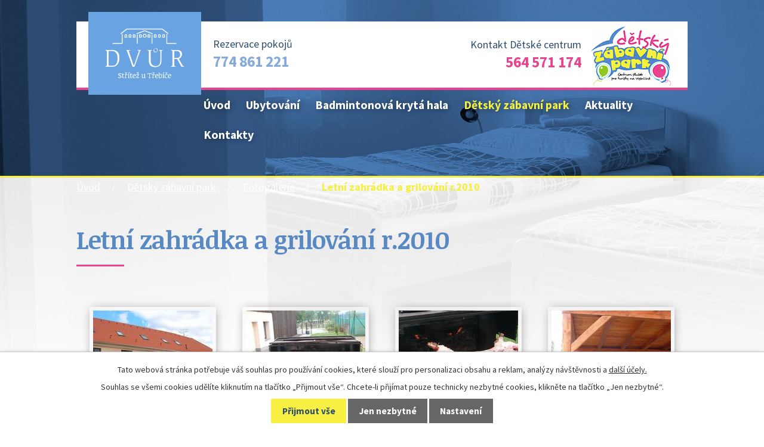

--- FILE ---
content_type: text/html; charset=utf-8
request_url: https://www.dvurstritez.cz/fotogalerie/letni-zahradka-a-grilovani
body_size: 5399
content:
<!DOCTYPE html>
<html lang="cs" data-lang-system="cs">
	<head>
<!-- Google Tag Manager -->
<script>
    window.dataLayer = window.dataLayer || [];
    function gtag(){
        dataLayer.push(arguments);
    }
    gtag("consent", "default", {
        "ad_storage": "denied",
        "ad_user_data": "denied",
        "ad_personalization": "denied",
        "analytics_storage": "denied",
        "wait_for_update": 1000
    });
    window.dataLayer.push({
        "event": "dl.ready",
        "gaid": "",
        "ga4id": "",
        "matomoid": "4010",
        "consent_state": {
            "functionality_storage": "granted",
            "ad_storage": "denied",
            "analytics_storage": "denied",
            "personalization_storage": "denied",
        }
    });
    (function(w,d,s,l,i){
        w[l]=w[l]||[];w[l].push({'gtm.start': new Date().getTime(),event:'gtm.js'});var f=d.getElementsByTagName(s)[0],
    j=d.createElement(s),dl=l!='dataLayer'?'&l='+l:'';j.async=true;j.src=
    'https://www.googletagmanager.com/gtm.js?id='+i+dl;f.parentNode.insertBefore(j,f);
    })(window,document,'script','dataLayer','GTM-N9QRCR4');
</script>
<!-- End Google Tag Manager -->



		<!--[if IE]><meta http-equiv="X-UA-Compatible" content="IE=EDGE"><![endif]-->
			<meta name="viewport" content="width=device-width, initial-scale=1, user-scalable=yes">
			<meta http-equiv="content-type" content="text/html; charset=utf-8" />
			<meta name="robots" content="index,follow" />
			<meta name="author" content="Antee s.r.o." />
			<meta name="description" content="Stránky zařízení kde je ubytování / hotel a ubytovna/ a k tomu je tam krytý dětský zábavní park" />
			<meta name="keywords" content="ubytování třebíč, levné ubytování třebíč, hotel, hotely třebíč, dětský zábavní park třebíč, dětské zábavní centrum" />
			<meta name="viewport" content="width=device-width, initial-scale=1, user-scalable=yes" />
			<meta property="og:image" content="http://www.dvurstritez.cz/image.php?oid=6318673" />
<title>Letní zahrádka a grilování r.2010 | dvurstritez.cz</title>

		<link rel="stylesheet" type="text/css" href="https://cdn.antee.cz/jqueryui/1.8.20/css/smoothness/jquery-ui-1.8.20.custom.css?v=2" integrity="sha384-969tZdZyQm28oZBJc3HnOkX55bRgehf7P93uV7yHLjvpg/EMn7cdRjNDiJ3kYzs4" crossorigin="anonymous" />
		<link rel="stylesheet" type="text/css" href="/style.php?nid=SVFHR0E=&amp;ver=1768399196" />
		<link rel="stylesheet" type="text/css" href="/css/libs.css?ver=1768399900" />
		<link rel="stylesheet" type="text/css" href="https://cdn.antee.cz/genericons/genericons/genericons.css?v=2" integrity="sha384-DVVni0eBddR2RAn0f3ykZjyh97AUIRF+05QPwYfLtPTLQu3B+ocaZm/JigaX0VKc" crossorigin="anonymous" />

		<script src="/js/jquery/jquery-3.0.0.min.js" ></script>
		<script src="/js/jquery/jquery-migrate-3.1.0.min.js" ></script>
		<script src="/js/jquery/jquery-ui.min.js" ></script>
		<script src="/js/jquery/jquery.ui.touch-punch.min.js" ></script>
		<script src="/js/libs.min.js?ver=1768399900" ></script>
		<script src="/js/ipo.min.js?ver=1768399889" ></script>
			<script src="/js/locales/cs.js?ver=1768399196" ></script>


		<link href="/aktuality?action=atom" type="application/atom+xml" rel="alternate" title="Aktuality">
		<link href="/uvodni-animace?action=atom" type="application/atom+xml" rel="alternate" title="Úvodní animace">
<link href="//fonts.googleapis.com/css?family=Source+Sans+Pro:400,700%7CNoticia+Text:400,700&amp;subset=latin,latin-ext" rel="stylesheet" type="text/css">
<script>
ipo.api.live('#ipocopyright', function(el) {
$(el).insertAfter("#ipocontainer");
});
</script>



<script>
$(document).ready(function(){
$('a[href^="#"]').on('click',function (e) {
e.preventDefault();
var target = this.hash,
$target = $(target);
$('html, body').stop().animate({
'scrollTop': $target.offset().top
}, 900, 'swing', function () {
window.location.hash = target;
});
});
});
</script>
<link href="/image.php?nid=17224&amp;oid=6657386" rel="icon" type="image/png">
<link rel="shortcut icon" href="/image.php?nid=17224&amp;oid=6657386">
	</head>

	<body id="page6314386" class="subpage6314386 subpage6318356"
			
			data-nid="17224"
			data-lid="CZ"
			data-oid="6314386"
			data-layout-pagewidth="1024"
			
			data-slideshow-timer="3"
			 data-ipo-meta-album="1"
						
				
				data-layout="responsive" data-viewport_width_responsive="1024"
			>
<noscript>

	<iframe src="https://www.googletagmanager.com/ns.html?id=GTM-N9QRCR4"
		height="0" width="0" style="display:none;visibility:hidden">
	</iframe>
</noscript>



							<div id="snippet-cookiesConfirmation-euCookiesSnp">			<div id="cookieChoiceInfo" class="cookie-choices-info template_1">
					<p>Tato webová stránka potřebuje váš souhlas pro používání cookies, které slouží pro personalizaci obsahu a reklam, analýzy návštěvnosti a 
						<a class="cookie-button more" href="https://navody.antee.cz/cookies" target="_blank">další účely.</a>
					</p>
					<p>
						Souhlas se všemi cookies udělíte kliknutím na tlačítko „Přijmout vše“. Chcete-li přijímat pouze technicky nezbytné cookies, klikněte na tlačítko „Jen nezbytné“.
					</p>
				<div class="buttons">
					<a class="cookie-button action-button ajax" id="cookieChoiceButton" rel=”nofollow” href="/fotogalerie/letni-zahradka-a-grilovani?do=cookiesConfirmation-acceptAll">Přijmout vše</a>
					<a class="cookie-button cookie-button--settings action-button ajax" rel=”nofollow” href="/fotogalerie/letni-zahradka-a-grilovani?do=cookiesConfirmation-onlyNecessary">Jen nezbytné</a>
					<a class="cookie-button cookie-button--settings action-button ajax" rel=”nofollow” href="/fotogalerie/letni-zahradka-a-grilovani?do=cookiesConfirmation-openSettings">Nastavení</a>
				</div>
			</div>
</div>				<div id="ipocontainer">

			<div class="menu-toggler">

				<span>Menu</span>
				<span class="genericon genericon-menu"></span>
			</div>

			<span id="back-to-top">

				<i class="fa fa-angle-up"></i>
			</span>

			<div id="ipoheader">

				<div class="headerwrapper col-1">
	<a href="/" class="header-logo">
		<img src="/image.php?nid=17224&amp;oid=7666689" alt="Logo">
	</a>
	<div class="header-kontakt">
		<p>Rezervace pokojů</p>
		<p><a href="tel:774861221">774 861 221</a></p>
	</div>
	<div class="header-kontakt detskypark">
		<div class="col-7-12">
			<p>Kontakt Dětské centrum</p>
			<p><a href="tel:564571174">564 571 174</a></p>
		</div>
		<div class="col-5-12 detskypark-logo">
			<a href="/detsky-zabavni-park"><img src="/image.php?nid=17224&amp;oid=6641517" alt="dětský park"></a>
		</div>
	</div>
	<div class="detskypark-rwd">
		<a href="/detsky-zabavni-park"><img src="/image.php?nid=17224&amp;oid=6641517" alt="dětský park"></a>
	</div>
</div>			</div>

			<div id="ipotopmenuwrapper">

				<div id="ipotopmenu">
<h4 class="hiddenMenu">Horní menu</h4>
<ul class="topmenulevel1"><li class="topmenuitem1 noborder" id="ipomenu6286227"><a href="/">Úvod</a></li><li class="topmenuitem1" id="ipomenu6314378"><a href="/ubytovani">Ubytování</a></li><li class="topmenuitem1" id="ipomenu9533101"><a href="/badmintonova-kryta-hala">Badmintonová krytá hala</a></li><li class="topmenuitem1 active" id="ipomenu6318356"><a href="/detsky-zabavni-park">Dětský zábavní park</a><ul class="topmenulevel2"><li class="topmenuitem2" id="ipomenu6314435"><a href="/venkovni-hriste-a-ziva-zvirata">Venkovní hřiště a živá zvířata</a></li><li class="topmenuitem2" id="ipomenu6652083"><a href="/cenik">Ceník</a></li><li class="topmenuitem2" id="ipomenu11642582"><a href="/cenik-detskych-oslav-v-herne">Ceník dětských oslav v herně</a></li><li class="topmenuitem2 active" id="ipomenu6314386"><a href="/fotogalerie">Fotogalerie</a></li></ul></li><li class="topmenuitem1" id="ipomenu6314387"><a href="/aktuality">Aktuality</a></li><li class="topmenuitem1" id="ipomenu6314388"><a href="/kontakty">Kontakty</a></li></ul>
					<div class="cleartop"></div>
				</div>
			</div>
			<div id="ipomain">
				
				<div id="ipomainframe">
					<div id="ipopage">
<div id="iponavigation">
	<h5 class="hiddenMenu">Drobečková navigace</h5>
	<p>
			<a href="/">Úvod</a> <span class="separator">&gt;</span>
			<a href="/detsky-zabavni-park">Dětský zábavní park</a> <span class="separator">&gt;</span>
			<a href="/fotogalerie">Fotogalerie</a> <span class="separator">&gt;</span>
			<span class="currentPage">Letní zahrádka a grilování r.2010</span>
	</p>

</div>
						<div class="ipopagetext">
							<div class="gallery view-detail content">
								
								<h1>Letní zahrádka a grilování r.2010</h1>

<div id="snippet--flash"></div>
								
																	<hr class="cleaner">

<div class="album">
	<div class="paragraph description clearfix"></div>
</div>
	
<div id="snippet--images"><div class="images clearfix">

																				<div class="image-wrapper" data-img="6318673" style="margin: 22.00px; padding: 6px;">
		<div class="image-inner-wrapper with-description">
						<div class="image-thumbnail" style="width: 200px; height: 200px;">
				<a class="image-detail" href="/image.php?nid=17224&amp;oid=6318673&amp;width=700" data-srcset="/image.php?nid=17224&amp;oid=6318673&amp;width=800 1600w, /image.php?nid=17224&amp;oid=6318673&amp;width=800 1200w, /image.php?nid=17224&amp;oid=6318673&amp;width=700 700w, /image.php?nid=17224&amp;oid=6318673&amp;width=300 300w" data-image-width="800" data-image-height="598" data-caption="" target="_blank">
<img alt="" style="margin: 0px -34px;" loading="lazy" width="268" height="200" data-src="/image.php?nid=17224&amp;oid=6318673&amp;width=268&amp;height=200">
</a>
			</div>
										<div class="image-description" title="" style="width: 200px;">
											</div>
						</div>
	</div>
																			<div class="image-wrapper" data-img="6318674" style="margin: 22.00px; padding: 6px;">
		<div class="image-inner-wrapper with-description">
						<div class="image-thumbnail" style="width: 200px; height: 200px;">
				<a class="image-detail" href="/image.php?nid=17224&amp;oid=6318674&amp;width=700" data-srcset="/image.php?nid=17224&amp;oid=6318674&amp;width=800 1600w, /image.php?nid=17224&amp;oid=6318674&amp;width=800 1200w, /image.php?nid=17224&amp;oid=6318674&amp;width=700 700w, /image.php?nid=17224&amp;oid=6318674&amp;width=300 300w" data-image-width="800" data-image-height="600" data-caption="" target="_blank">
<img alt="" style="margin: 0px -34px;" loading="lazy" width="267" height="200" data-src="/image.php?nid=17224&amp;oid=6318674&amp;width=267&amp;height=200">
</a>
			</div>
										<div class="image-description" title="" style="width: 200px;">
											</div>
						</div>
	</div>
																			<div class="image-wrapper" data-img="6318675" style="margin: 22.00px; padding: 6px;">
		<div class="image-inner-wrapper with-description">
						<div class="image-thumbnail" style="width: 200px; height: 200px;">
				<a class="image-detail" href="/image.php?nid=17224&amp;oid=6318675&amp;width=700" data-srcset="/image.php?nid=17224&amp;oid=6318675&amp;width=800 1600w, /image.php?nid=17224&amp;oid=6318675&amp;width=800 1200w, /image.php?nid=17224&amp;oid=6318675&amp;width=700 700w, /image.php?nid=17224&amp;oid=6318675&amp;width=300 300w" data-image-width="800" data-image-height="600" data-caption="" target="_blank">
<img alt="" style="margin: 0px -34px;" loading="lazy" width="267" height="200" data-src="/image.php?nid=17224&amp;oid=6318675&amp;width=267&amp;height=200">
</a>
			</div>
										<div class="image-description" title="" style="width: 200px;">
											</div>
						</div>
	</div>
																			<div class="image-wrapper" data-img="6318676" style="margin: 22.00px; padding: 6px;">
		<div class="image-inner-wrapper with-description">
						<div class="image-thumbnail" style="width: 200px; height: 200px;">
				<a class="image-detail" href="/image.php?nid=17224&amp;oid=6318676&amp;width=700" data-srcset="/image.php?nid=17224&amp;oid=6318676&amp;width=800 1600w, /image.php?nid=17224&amp;oid=6318676&amp;width=800 1200w, /image.php?nid=17224&amp;oid=6318676&amp;width=700 700w, /image.php?nid=17224&amp;oid=6318676&amp;width=300 300w" data-image-width="800" data-image-height="600" data-caption="" target="_blank">
<img alt="" style="margin: 0px -34px;" loading="lazy" width="267" height="200" data-src="/image.php?nid=17224&amp;oid=6318676&amp;width=267&amp;height=200">
</a>
			</div>
										<div class="image-description" title="" style="width: 200px;">
											</div>
						</div>
	</div>
		<hr class="cleaner">
</div>
</div>

<div id="snippet--uploader"></div><a class='backlink action-button' href='/fotogalerie'>Zpět na přehled</a>
															</div>
						</div>
					</div>


					

					

					<div class="hrclear"></div>
					<div id="ipocopyright">
<div class="copyright">
	<div class="blockwrapper paticka">
	<div class="block">
		<div class="col-1">
			<div class="col-1-2 formular">
				<a href="/" class="header-logo">
					<span class="top">dvůr <span>Střítež</span>
					</span>
				</a>
				<div class="formular-text">
					<h3>Máte dotaz?
					</h3>
					<p>Napište nám. Rádi vám na vaše otázky odpovíme.
					</p>
					<p><a class="action-button" href="/kontakty">Kontaktní formulář</a>
					</p>
				</div>
			</div>
			<div class="col-1-2 mapa">
				<a href="https://goo.gl/maps/zDsscXZQfpM2" target="_blank" rel="noopener noreferrer">Zobrazit na mapě</a>
			</div>
		</div>
	</div>
</div>
<div class="col-1-1 odkazy">
	<ul>
		<li><a href="/akce-pro-skoly">Oslavy narozenin</a></li>
		<li><a href="/akce-pro-skoly">Akce pro školy</a></li>
		<li><a href="/3d-virtualni-prohlidka">3D prohlídka dětského parku</a></li>
		<li><a href="/darkove-poukazky">Dárkové poukázky</a></li>
	</ul>
</div>
<div class="col-1-1 antee">© 2026 A - mercata s.r.o., <a href="mailto:info@dvurstritez.cz">Kontaktovat webmastera</a><br>ANTEE s.r.o. - <a href="https://www.antee.cz" rel="nofollow">Tvorba webových stránek</a>, Redakční systém IPO</div>
</div>
					</div>
					<div id="ipostatistics">
<script >
	var _paq = _paq || [];
	_paq.push(['disableCookies']);
	_paq.push(['trackPageView']);
	_paq.push(['enableLinkTracking']);
	(function() {
		var u="https://matomo.antee.cz/";
		_paq.push(['setTrackerUrl', u+'piwik.php']);
		_paq.push(['setSiteId', 4010]);
		var d=document, g=d.createElement('script'), s=d.getElementsByTagName('script')[0];
		g.defer=true; g.async=true; g.src=u+'piwik.js'; s.parentNode.insertBefore(g,s);
	})();
</script>
<script >
	$(document).ready(function() {
		$('a[href^="mailto"]').on("click", function(){
			_paq.push(['setCustomVariable', 1, 'Click mailto','Email='+this.href.replace(/^mailto:/i,'') + ' /Page = ' +  location.href,'page']);
			_paq.push(['trackGoal', 4]);
			_paq.push(['trackPageView']);
		});

		$('a[href^="tel"]').on("click", function(){
			_paq.push(['setCustomVariable', 1, 'Click telefon','Telefon='+this.href.replace(/^tel:/i,'') + ' /Page = ' +  location.href,'page']);
			_paq.push(['trackPageView']);
		});
	});
</script>
					</div>

					<div id="ipofooter">
						
					</div>
				</div>
			</div>
		</div>
	</body>
</html>
